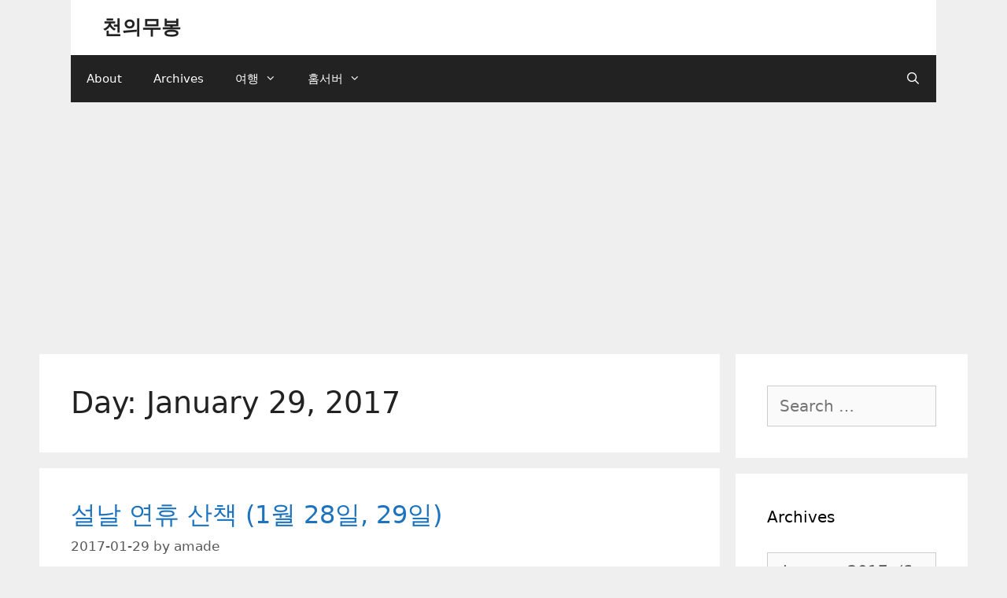

--- FILE ---
content_type: text/html; charset=utf-8
request_url: https://www.google.com/recaptcha/api2/aframe
body_size: 268
content:
<!DOCTYPE HTML><html><head><meta http-equiv="content-type" content="text/html; charset=UTF-8"></head><body><script nonce="YRkbjjm1hRnvOeCNK58PHA">/** Anti-fraud and anti-abuse applications only. See google.com/recaptcha */ try{var clients={'sodar':'https://pagead2.googlesyndication.com/pagead/sodar?'};window.addEventListener("message",function(a){try{if(a.source===window.parent){var b=JSON.parse(a.data);var c=clients[b['id']];if(c){var d=document.createElement('img');d.src=c+b['params']+'&rc='+(localStorage.getItem("rc::a")?sessionStorage.getItem("rc::b"):"");window.document.body.appendChild(d);sessionStorage.setItem("rc::e",parseInt(sessionStorage.getItem("rc::e")||0)+1);localStorage.setItem("rc::h",'1768964912998');}}}catch(b){}});window.parent.postMessage("_grecaptcha_ready", "*");}catch(b){}</script></body></html>

--- FILE ---
content_type: application/javascript; charset=utf-8
request_url: https://fundingchoicesmessages.google.com/f/AGSKWxUKzLyD2RnKsRGbzoRp4dW5Xo1G9XJQkYE48nR19tYu1IeFMa7yd3mJqtctEa-nENkyg-hkDKBCGxNDYxCxKSEc6ZVZCTxBJ7DsMYE4sXWIzFI0dsGkfxYqBbfPxWnsikGG_Cn17Q==?fccs=W251bGwsbnVsbCxudWxsLG51bGwsbnVsbCxudWxsLFsxNzY4OTY0OTExLDMzMzAwMDAwMF0sbnVsbCxudWxsLG51bGwsW251bGwsWzcsNl0sbnVsbCxudWxsLG51bGwsbnVsbCxudWxsLG51bGwsbnVsbCxudWxsLG51bGwsMV0sImh0dHBzOi8vYmxvZy5oYW5nYWRhYy5jb20vMjAxNy8wMS8yOS8iLG51bGwsW1s4LCI5b0VCUi01bXFxbyJdLFs5LCJlbi1VUyJdLFsxNiwiWzEsMSwxXSJdLFsxOSwiMiJdLFsxNywiWzBdIl0sWzI0LCIiXSxbMjksImZhbHNlIl1dXQ
body_size: 114
content:
if (typeof __googlefc.fcKernelManager.run === 'function') {"use strict";this.default_ContributorServingResponseClientJs=this.default_ContributorServingResponseClientJs||{};(function(_){var window=this;
try{
var qp=function(a){this.A=_.t(a)};_.u(qp,_.J);var rp=function(a){this.A=_.t(a)};_.u(rp,_.J);rp.prototype.getWhitelistStatus=function(){return _.F(this,2)};var sp=function(a){this.A=_.t(a)};_.u(sp,_.J);var tp=_.ed(sp),up=function(a,b,c){this.B=a;this.j=_.A(b,qp,1);this.l=_.A(b,_.Pk,3);this.F=_.A(b,rp,4);a=this.B.location.hostname;this.D=_.Fg(this.j,2)&&_.O(this.j,2)!==""?_.O(this.j,2):a;a=new _.Qg(_.Qk(this.l));this.C=new _.dh(_.q.document,this.D,a);this.console=null;this.o=new _.mp(this.B,c,a)};
up.prototype.run=function(){if(_.O(this.j,3)){var a=this.C,b=_.O(this.j,3),c=_.fh(a),d=new _.Wg;b=_.hg(d,1,b);c=_.C(c,1,b);_.jh(a,c)}else _.gh(this.C,"FCNEC");_.op(this.o,_.A(this.l,_.De,1),this.l.getDefaultConsentRevocationText(),this.l.getDefaultConsentRevocationCloseText(),this.l.getDefaultConsentRevocationAttestationText(),this.D);_.pp(this.o,_.F(this.F,1),this.F.getWhitelistStatus());var e;a=(e=this.B.googlefc)==null?void 0:e.__executeManualDeployment;a!==void 0&&typeof a==="function"&&_.To(this.o.G,
"manualDeploymentApi")};var vp=function(){};vp.prototype.run=function(a,b,c){var d;return _.v(function(e){d=tp(b);(new up(a,d,c)).run();return e.return({})})};_.Tk(7,new vp);
}catch(e){_._DumpException(e)}
}).call(this,this.default_ContributorServingResponseClientJs);
// Google Inc.

//# sourceURL=/_/mss/boq-content-ads-contributor/_/js/k=boq-content-ads-contributor.ContributorServingResponseClientJs.en_US.9oEBR-5mqqo.es5.O/d=1/exm=ad_blocking_detection_executable,kernel_loader,loader_js_executable/ed=1/rs=AJlcJMwtVrnwsvCgvFVyuqXAo8GMo9641A/m=cookie_refresh_executable
__googlefc.fcKernelManager.run('\x5b\x5b\x5b7,\x22\x5b\x5bnull,\\\x22hangadac.com\\\x22,\\\x22AKsRol_54xGdk5oVdWt6C1PFBcLPQ_r5zz82uT2ZpMiWTG9lvzmk4ogH0swJk1pfQ4r81OOU7U2wuUoJRbjNdKpXHAPOBOEHIXg7zyU-ZdjpK9LgSS4fsUdMnD5P5SzLUXE4EGzQa5cd0pfezuGFYYio20B-qGAflQ\\\\u003d\\\\u003d\\\x22\x5d,null,\x5b\x5bnull,null,null,\\\x22https:\/\/fundingchoicesmessages.google.com\/f\/AGSKWxUHknaIM3od4XzapqnIzKZ899pew-zfPvjHQ-ttVJrylNlzE8rrT0YMwBPd_BqInQnYeZZ9LDEZ8kUFyYu-5t4FaqhpqAdHqVWB0C5m8s9Pp14EJAvj73Gug3LnCEQL9Qwn0FYqTg\\\\u003d\\\\u003d\\\x22\x5d,null,null,\x5bnull,null,null,\\\x22https:\/\/fundingchoicesmessages.google.com\/el\/AGSKWxWqPYw0ZrtfzdtW8ExuWW3ECLIN0uaG90wxXeM1hTLDMgEYAYTLWPr92VeF1vKGAdVjWTb3ek1a2BMX180PMhUqNV-MsILNQJzMcKjXw0JuwiMO8JsS4o6rUVfsWLcku8tvKISZEw\\\\u003d\\\\u003d\\\x22\x5d,null,\x5bnull,\x5b7,6\x5d,null,null,null,null,null,null,null,null,null,1\x5d\x5d,\x5b3,1\x5d\x5d\x22\x5d\x5d,\x5bnull,null,null,\x22https:\/\/fundingchoicesmessages.google.com\/f\/AGSKWxUAic_tdbh6S1jcp2nY6smEBDXjSqRkJlpYOKBGWZkLpaBZRkV2YYJvAI9Zryo_a4iHox3TDVwmuxSH4-cNBEaoC5XUVUagejyR_TfXh5In7foN_Ei3AR0V5DAEjiNSlYjfXuYXkg\\u003d\\u003d\x22\x5d\x5d');}

--- FILE ---
content_type: application/javascript; charset=utf-8
request_url: https://fundingchoicesmessages.google.com/f/AGSKWxUGolYDDNX9y5AL60EZLmMGHOwOIz_H137vzzLtCNg2gj0GUJzu1iGwLqrq2hDjG4hld_A_AuG7JAH1qNioHpGJDwkGXeRRGovB6V6UsFrxfSk32wpIYfDXl_pGxZ_JRf0V19NYOC8l451raM7pQMM96snRBshi3jNee5AXPF8kZXJuWaG7-kTRyHpW/_/adixs./advertisements?/ad_wide_/cgi-exe/ad./welcome_ad.
body_size: -1291
content:
window['15efad6a-14e7-4c7d-b634-eb1f802c8d2c'] = true;